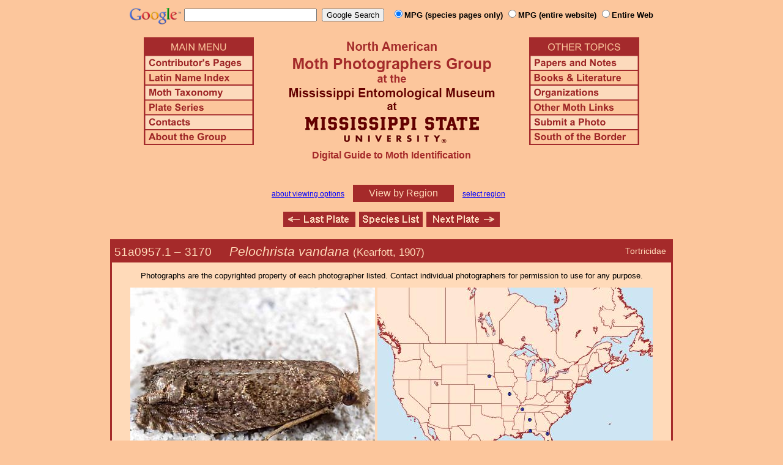

--- FILE ---
content_type: text/html
request_url: http://mothphotographersgroup.msstate.edu/species.php?hodges=3170
body_size: 9146
content:
<!DOCTYPE html>
<html>
<head>
<title>Moth Photographers Group &ndash; Pelochrista vandana &ndash; 3170</title>
<meta http-equiv="Content-Type" content="text/html; charset=ISO-8859-1">
<link rel="stylesheet" type="text/css" href="mpg.css">
<script src="/javascripts/jquery-1.8.2.min.js" type="text/javascript"></script>
<link rel="stylesheet" type="text/css" href="/facebox/facebox.css">
<link rel="canonical" href="http://mothphotographersgroup.msstate.edu/species.php?hodges=3170">
<script src="/facebox/facebox.js" type="text/javascript"></script>
</head>
<body>
<div align="center">

<!-- SiteSearch Google -->
<FORM method=GET action="https://www.google.com/search">
<input type=hidden name=ie value=UTF-8>
<input type=hidden name=oe value=UTF-8>
<TABLE background=../../../../swatch.gif><tr>
<tr>

<td valign=top>
<A HREF="http://www.google.com/"><IMG SRC="Google_logo.png" border="0" ALT="Google" height=27></A>
</td>

<td>
<INPUT TYPE=text name=q size=25 maxlength=255 value="">&nbsp;
<INPUT type=submit name=btnG VALUE="Google Search">&ensp;
<font size=-1>
<input type="hidden" name="udm" value="14" /> <!-- this excludes AI results -->
<input type=hidden name=domains value="mothphotographersgroup.msstate.edu">
<font face=arial><b>
<input type=radio name=sitesearch value="mothphotographersgroup.msstate.edu/species.php" checked>MPG (species pages only)
<input type=radio name=sitesearch value="mothphotographersgroup.msstate.edu">MPG (entire website)
<input type=radio name=sitesearch value="">Entire Web
</b></font><br><br>
</font>
</td></tr></TABLE>
</FORM>
<!-- SiteSearch Google -->


<table width=820 border=0 cellpadding=5 cellspacing=0>
<tr valign=top>
<td width=20% align=left>

<img src="/menu_left.png" border=0 width=180 height=176 usemap=#mpgmap>
<map name=mpgmap>
<area shape=rect coords="    3,     3, 176,   27" href="/">
<area shape=rect coords="    3,   31, 176,   52" href=/ContributorsPages.shtml>
<area shape=rect coords="    3,   55, 176,   76" href=/LatinIndex.shtml>
<area shape=rect coords="    3,   79, 176, 100" href=/Taxonomy.shtml>
<area shape=rect coords="    3, 103, 176, 124" href=/Plates2.shtml>
<area shape=rect coords="    3, 127, 176, 148" href=/contacts.php>
<area shape=rect coords="    3, 151, 176, 172" href=/AboutMPG.shtml>
</map>
</td>

<td width=60%><center>
<img src="Header.gif" width=380 height=180>
<br>
<font face=arial color=brown size=+0><b>Digital Guide to Moth Identification
<br><br></b></font>
</td><td width=20% align=right>

<img src="/menu_right.png" border=0 width=180 height=176 usemap=#mpgmap2>
<map name=mpgmap2>
<area shape=rect coords="    3,   31, 176,   52" href=/Problems.shtml>
<area shape=rect coords="    3,   55, 176,   76" href=/Books.shtml>
<area shape=rect coords="    3,   79, 176, 100" href=/Orgs.shtml>
<area shape=rect coords="    3, 103, 176, 124" href=/Links.shtml>
<area shape=rect coords="    3, 127, 176, 148" href=/Submit.shtml>
<area shape=rect coords="    3, 151, 176, 172" href="/MesoIndex.shtml">
</map>

</td></tr>
</table>
<script src="/javascripts/url.min.js"></script>
<script src="/javascripts/navigation_region.js"></script>

<div class="nav_region">
  <a href="AboutRegions.shtml">about viewing options</a>
  <a rel="facebox" class="region" href="select_region.php">
    View by Region  </a>
  <a rel="facebox" href="select_region.php">select region</a>
</div>

<p class="navigation"><a class="previous-plate" href="species.php?hodges=3169" title="3169 &ndash; Pelochrista womonana"><img src="/button_last.gif" width="118" height="25" alt="Last Plate" /></a><a href="species_list.php#3170"><img src="/button_species.gif" width="104" height="25" alt="Species Index" /></a><a class="next-plate" href="species.php?hodges=3170.1" title="3170.1 &ndash; Pelochrista powelli"><img src="/button_next.gif" width="120" height="25" alt="Next Plate" /></a></p>

<table class="main">
  <tr>
    <td class="heading_cell">
      <div id="species_heading">
                  <div id="family_box">Tortricidae</div>
                
                <span style="font-size: 90%;" title="Phylogenetic Sequence Number">51a0957.1 &ndash;</span>
        <span style="font-size: 90%;" title="Hodges Number">3170 &emsp; </span><i>Pelochrista vandana</i>
                  <span style="font-size: 80%;">
             (Kearfott, 1907)                      </span>
              </div>
    </td>
  </tr>

  <tr>
    <td class="taxonomy_cell">
      
    </td>
  </tr>

  <tr><td id="species_copyright"></font>Photographs are the copyrighted property of each photographer listed. Contact individual photographers for permission to use for any purpose.</td></tr>

  <tr>
  <td id="species_large_image">
    <div id="image">
      <img src=Large/JNR3170a-LARGE-T-MS.jpg>
      <br>© Jon & Nancy Rapp [T]    </div>
    <div id="map">
      <img src="/map/cache/overall/map_3170.jpg" width="450" height="350" border="0" alt="Distribution Data for Pelochrista vandana" />
      <br />
      <span class="caption">
        <a href="large_map.php?hodges=3170">Large Map &amp; Chart</a>
        <a href="mailto:steve@stevenanz.com?subject=MPG Map Error 3170">Report Errors</a>
        <a href="/AboutMaps.shtml">About Maps</a>
      </span>
    </div>
  </td>
  </tr>

  <tr>
      <td>
          <table id="species_detail">






  <tr>
      <td class="label">Similar Species:</td>
      <td class="content"><ul><li><a href=https://mothphotographersgroup.msstate.edu/pinned.php?plate=43.4&size=l&sort=p>Pinned specimens</a> of related species. <span style=font-weight:normal>(</span>Hint: <span style=font-weight:normal>select View by Region on the related species page.)</span></li></ul></td>
  </tr>

  <tr>
      <td class="label">Synonymy:</td>
      <td class="content"><li><i>vandana</i> (Kearfott, 1907) (<i>Eucosma</i>) - MONA 1983: 3170</li><li><i>pholas</i> (Meyrick, 1912) (<i>Eucosma</i>); TL: (no type).<br><div style="padding-left: 30px;">Note: Unjustified replacement name.</li></td>
  </tr>

          </table>
      </td>
  </tr>

  <tr>
    <td class="heading_cell" id="species_references_heading">References  <b><font size=2>(Caution:</font><font size=1> DNA barcoding at BOLD provides evidence of relatedness, not proof of identification; some BOLD specimens shown may not be sequenced.</font><font size=2>)</font></b></td>
  </tr>
  <tr>
    <td id="species_references">
      <ul>
                  <li><a href=https://www.boldsystems.org/index.php/Taxbrowser_Taxonpage?taxid=768007>Barcode of Life (BOLD)</a> - <b>Caution: <font size=1>Identifications often erroneous; DNA barcode provides evidence of relatedness, not proof of identification; many specimens not sequenced.</font></b></li>
                  <li>Meyrick, E., 1912. On some impossible specific names in Micro-Lepidoptera. The Entomologist's Monthly Magazine, 48: <a href=https://www.biodiversitylibrary.org/page/8960506>32-36</a>.</li>
                  <li><a href="https://bugguide.net/node/view/1733712">Species Page</a> at BugGuide.Net</li>
                  <li><a href="https://www.inaturalist.org/taxa/Pelochrista vandana">Species Page</a> at iNaturalist</li>
                  <li>Wright, D.J. & T.M. Gilligan, 2017. Pelochrista Lederer of the Contiguous United States and Canada (Lepidoptera: Tortricidae: Eucosmini). The Moths of America north of Mexico, Fascicle 9.5: 1-376, <a href=http://mothphotographersgroup.msstate.edu/Books.shtml#MONA>order</a>.</li>
              </ul>
    </td>
  </tr>


  <tr>
    <td class="photo_set">
            <div>
        <img src="Files1/Live/JNR/JNR3170b-225-T-MS.jpg" height="225" width="225" alt="Pelochrista vandana"><br>
        © Jon & Nancy Rapp [T]
      </div>
          </td>
  </tr>

  <tr>
    <td class="photo_set">
            <div>
        <img src="Files1/JV/300/JV3170-300-17.jpg" width="300" alt="Pelochrista vandana"><br>
        17mm - <a href="Files1/JV/600/JV3170-600-17.jpg">LG</a> &ndash; © Jim Vargo
      </div>
          </td>
  </tr>



</table>

<p class="navigation"><a class="previous-plate" href="species.php?hodges=3169" title="3169 &ndash; Pelochrista womonana"><img src="/button_last.gif" width="118" height="25" alt="Last Plate" /></a><a href="species_list.php#3170"><img src="/button_species.gif" width="104" height="25" alt="Species Index" /></a><a class="next-plate" href="species.php?hodges=3170.1" title="3170.1 &ndash; Pelochrista powelli"><img src="/button_next.gif" width="120" height="25" alt="Next Plate" /></a></p>

<script src="/javascripts/nav_paging.js" type="text/javascript"></script>

<hr>

<p class="atthe">Moth Photographers Group &nbsp;<span>at the</span>&nbsp;
<a href="http://mississippientomologicalmuseum.org.msstate.edu/">Mississippi Entomological Museum</a>&nbsp;
<span>at the</span>&nbsp; <a href="http://www.msstate.edu/">Mississippi State University</a></p>

<p class="credit">Send suggestions, or submit photographs to <a href="mailto:steve.nanz.mpg@gmail.com">Webmaster &mdash; Moth Photographers Group</a></p>

<p class="credit">Database design and scripting support provided by <a href="http://boonedocks.net/mike/">Mike Boone</a></p>

</div>
</body>
</html>
